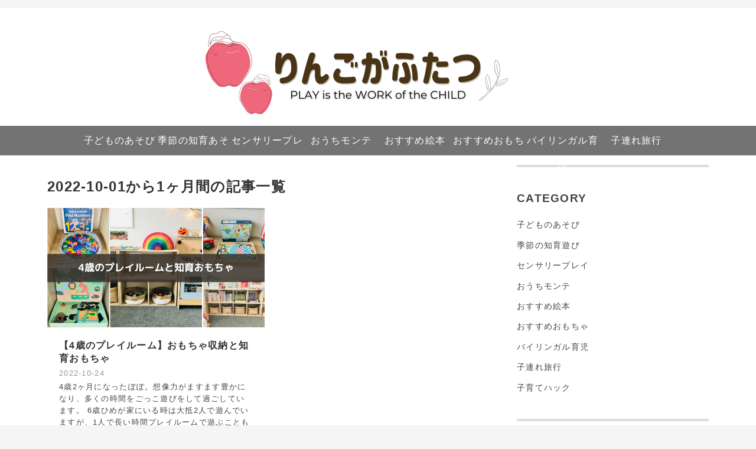

--- FILE ---
content_type: text/html; charset=utf-8
request_url: https://ringo-2.com/archive/2022/10
body_size: 8116
content:
<!DOCTYPE html>
<html
  lang="ja"

data-admin-domain="//blog.hatena.ne.jp"
data-admin-origin="https://blog.hatena.ne.jp"
data-author="sichigoichie"
data-avail-langs="ja en"
data-blog="ringo-2.hatenablog.com"
data-blog-host="ringo-2.hatenablog.com"
data-blog-is-public="1"
data-blog-name="りんごがふたつ"
data-blog-owner="sichigoichie"
data-blog-show-ads=""
data-blog-show-sleeping-ads=""
data-blog-uri="https://ringo-2.com/"
data-blog-uuid="26006613597422530"
data-blogs-uri-base="https://ringo-2.com"
data-brand="pro"
data-data-layer="{&quot;hatenablog&quot;:{&quot;admin&quot;:{},&quot;analytics&quot;:{&quot;brand_property_id&quot;:&quot;&quot;,&quot;measurement_id&quot;:&quot;&quot;,&quot;non_sampling_property_id&quot;:&quot;&quot;,&quot;property_id&quot;:&quot;UA-173998050-1&quot;,&quot;separated_property_id&quot;:&quot;UA-29716941-25&quot;},&quot;blog&quot;:{&quot;blog_id&quot;:&quot;26006613597422530&quot;,&quot;content_seems_japanese&quot;:&quot;true&quot;,&quot;disable_ads&quot;:&quot;custom_domain&quot;,&quot;enable_ads&quot;:&quot;false&quot;,&quot;enable_keyword_link&quot;:&quot;false&quot;,&quot;entry_show_footer_related_entries&quot;:&quot;true&quot;,&quot;force_pc_view&quot;:&quot;true&quot;,&quot;is_public&quot;:&quot;true&quot;,&quot;is_responsive_view&quot;:&quot;true&quot;,&quot;is_sleeping&quot;:&quot;false&quot;,&quot;lang&quot;:&quot;ja&quot;,&quot;name&quot;:&quot;\u308a\u3093\u3054\u304c\u3075\u305f\u3064&quot;,&quot;owner_name&quot;:&quot;sichigoichie&quot;,&quot;uri&quot;:&quot;https://ringo-2.com/&quot;},&quot;brand&quot;:&quot;pro&quot;,&quot;page_id&quot;:&quot;archive&quot;,&quot;permalink_entry&quot;:null,&quot;pro&quot;:&quot;pro&quot;,&quot;router_type&quot;:&quot;blogs&quot;}}"
data-device="pc"
data-dont-recommend-pro="false"
data-global-domain="https://hatena.blog"
data-globalheader-color="b"
data-globalheader-type="pc"
data-has-touch-view="1"
data-help-url="https://help.hatenablog.com"
data-hide-header="1"
data-no-suggest-touch-view="1"
data-page="archive"
data-parts-domain="https://hatenablog-parts.com"
data-plus-available="1"
data-pro="true"
data-router-type="blogs"
data-sentry-dsn="https://03a33e4781a24cf2885099fed222b56d@sentry.io/1195218"
data-sentry-environment="production"
data-sentry-sample-rate="0.1"
data-static-domain="https://cdn.blog.st-hatena.com"
data-version="ce040fcbad0d42a5e1cae88990dad0"



  itemscope
  itemtype="http://schema.org/Blog"


  data-initial-state="{}"

  >
  <head prefix="og: http://ogp.me/ns# fb: http://ogp.me/ns/fb#">

  

  
  <meta name="viewport" content="width=device-width, initial-scale=1.0" />


  


  
  <meta name="Hatena::Bookmark" content="nocomment"/>


  <meta name="robots" content="max-image-preview:large" />


  <meta charset="utf-8"/>
  <meta http-equiv="X-UA-Compatible" content="IE=7; IE=9; IE=10; IE=11" />
  <title>2022-10-01から1ヶ月間の記事一覧 - りんごがふたつ</title>

  
  <link rel="canonical" href="https://ringo-2.com/archive/2022/10"/>



  

<meta itemprop="name" content="2022-10-01から1ヶ月間の記事一覧 - りんごがふたつ"/>

  <meta itemprop="image" content="https://cdn.user.blog.st-hatena.com/default_entry_og_image/132299049/1597499765545608"/>


  <meta property="og:title" content="2022-10-01から1ヶ月間の記事一覧 - りんごがふたつ"/>
<meta property="og:type" content="blog"/>
  <meta property="og:url" content="https://ringo-2.com/archive/2022/10"/>

  
  
  
  <meta property="og:image" content="https://cdn.image.st-hatena.com/image/scale/79016a35200173b6a6957b6470593817ee45279d/backend=imagemagick;enlarge=0;height=1000;version=1;width=1200/https%3A%2F%2Fcdn.user.blog.st-hatena.com%2Fdefault_entry_og_image%2F132299049%2F1597499765545608"/>

<meta property="og:image:alt" content="2022-10-01から1ヶ月間の記事一覧 - りんごがふたつ"/>
  <meta property="og:description" content="遊びと絵本と、ときどきモンテ" />
<meta property="og:site_name" content="りんごがふたつ"/>

    <meta name="twitter:card" content="summary" />  <meta name="twitter:title" content="2022-10-01から1ヶ月間の記事一覧 - りんごがふたつ" />  <meta name="twitter:description" content="遊びと絵本と、ときどきモンテ" />  <meta name="twitter:app:name:iphone" content="はてなブログアプリ" />
  <meta name="twitter:app:id:iphone" content="583299321" />
  <meta name="twitter:app:url:iphone" content="hatenablog:///open?uri=https%3A%2F%2Fringo-2.com%2Farchive%2F2022%2F10" />
  
    <meta name="google-site-verification" content="oS3-o23HYVfkiZOaxBl0qgbrQ8w5MjDZK2zlBDb9qP8" />


  
<script
  id="embed-gtm-data-layer-loader"
  data-data-layer-page-specific=""
>
(function() {
  function loadDataLayer(elem, attrName) {
    if (!elem) { return {}; }
    var json = elem.getAttribute(attrName);
    if (!json) { return {}; }
    return JSON.parse(json);
  }

  var globalVariables = loadDataLayer(
    document.documentElement,
    'data-data-layer'
  );
  var pageSpecificVariables = loadDataLayer(
    document.getElementById('embed-gtm-data-layer-loader'),
    'data-data-layer-page-specific'
  );

  var variables = [globalVariables, pageSpecificVariables];

  if (!window.dataLayer) {
    window.dataLayer = [];
  }

  for (var i = 0; i < variables.length; i++) {
    window.dataLayer.push(variables[i]);
  }
})();
</script>

<!-- Google Tag Manager -->
<script>(function(w,d,s,l,i){w[l]=w[l]||[];w[l].push({'gtm.start':
new Date().getTime(),event:'gtm.js'});var f=d.getElementsByTagName(s)[0],
j=d.createElement(s),dl=l!='dataLayer'?'&l='+l:'';j.async=true;j.src=
'https://www.googletagmanager.com/gtm.js?id='+i+dl;f.parentNode.insertBefore(j,f);
})(window,document,'script','dataLayer','GTM-P4CXTW');</script>
<!-- End Google Tag Manager -->











  <link rel="shortcut icon" href="https://ringo-2.com/icon/favicon">
<link rel="apple-touch-icon" href="https://ringo-2.com/icon/touch">
<link rel="icon" sizes="192x192" href="https://ringo-2.com/icon/link">

  

<link rel="alternate" type="application/atom+xml" title="Atom" href="https://ringo-2.com/feed"/>
<link rel="alternate" type="application/rss+xml" title="RSS2.0" href="https://ringo-2.com/rss"/>

  
  
  <link rel="author" href="http://www.hatena.ne.jp/sichigoichie/">


  

  
      <link rel="preload" href="https://cdn-ak.f.st-hatena.com/images/fotolife/s/sichigoichie/20201011/20201011001843.png" as="image"/>
      <link rel="preload" href="https://cdn.image.st-hatena.com/image/scale/a373f8dadaee667a7b8a6efced67dccf893fb2e0/backend=imagemagick;height=500;quality=80;version=1;width=500/https%3A%2F%2Fcdn-ak.f.st-hatena.com%2Fimages%2Ffotolife%2Fs%2Fsichigoichie%2F20221024%2F20221024223823.png" as="image"/>


  
    
<link rel="stylesheet" type="text/css" href="https://cdn.blog.st-hatena.com/css/blog.css?version=ce040fcbad0d42a5e1cae88990dad0"/>

    
  <link rel="stylesheet" type="text/css" href="https://usercss.blog.st-hatena.com/blog_style/26006613597422530/92051ebb3b47d6d4476b5ad048771cb354022977"/>
  
  

  

  
<script> </script>

  
<style>
  div#google_afc_user,
  div.google-afc-user-container,
  div.google_afc_image,
  div.google_afc_blocklink {
      display: block !important;
  }
</style>


  

  

  <script data-ad-client="ca-pub-5861706041365007" async src="https://pagead2.googlesyndication.com/pagead/js/adsbygoogle.js"></script>

<style type="text/css">
article em{
font-weight:bold;
font-style: normal;
margin:0 0.1em;
padding:0.1em 0.2em;
background:#fcfc60 !important;
background:linear-gradient(to bottom, transparent 60%, #fedcd2 60%) !important;
}
/* iタグは斜体*/
article i{
font-style:oblique !important;
}

</style>
</head>

  <body class="page-archive header-image-only enable-top-editarea enable-bottom-editarea globalheader-off globalheader-ng-enabled">
    

<div id="globalheader-container"
  data-brand="hatenablog"
  style="display: none"
  >
  <iframe id="globalheader" height="37" frameborder="0" allowTransparency="true"></iframe>
</div>


  
  
  

  <div id="container">
    <div id="container-inner">
      <header id="blog-title" data-brand="hatenablog">
  <div id="blog-title-inner" style="background-image: url('https://cdn-ak.f.st-hatena.com/images/fotolife/s/sichigoichie/20201011/20201011001843.png'); background-position: center 0px;">
    <div id="blog-title-content">
      <h1 id="title"><a href="https://ringo-2.com/">りんごがふたつ</a></h1>
      
        <h2 id="blog-description">遊びと絵本と、ときどきモンテ</h2>
      
    </div>
  </div>
</header>

      
  <div id="top-editarea">
    <div class="drawer_menu">
	<div class="drawer_bg"></div>
	<button type="button" class="drawer_button">
		<span class="drawer_bar drawer_bar1"></span>
		<span class="drawer_bar drawer_bar2"></span>
		<span class="drawer_bar drawer_bar3"></span>
		<span class="drawer_menu_text drawer_text">MENU</span>
		<span class="drawer_close drawer_text">CLOSE</span>
	</button>
	<nav class="drawer_nav_wrapper">
		<ul class="drawer_nav">
			<li><a href="https://ringo-2.com/archive/category/%E5%AD%90%E3%81%A9%E3%82%82%E3%81%AE%E3%81%82%E3%81%9D%E3%81%B3">子どものあそび</a>
			</li>
			<li><a href="https://ringo-2.com/archive/category/季節の知育遊び">季節の知育あそび</a>
			</li>
			<li><a href="https://ringo-2.com/archive/category/センサリープレイ">センサリープレイ</a>
			</li>
			<li><a href="https://ringo-2.com/archive/category/%E3%81%8A%E3%81%86%E3%81%A1%E3%83%A2%E3%83%B3%E3%83%86">おうちモンテ</a>
			</li>
			<li><a href="https://ringo-2.com/archive/category/%E3%81%8A%E3%81%99%E3%81%99%E3%82%81%E7%B5%B5%E6%9C%AC">おすすめ絵本</a>
			</li>
			<li><a href="https://ringo-2.com/archive/category/おすすめおもちゃ">おすすめおもちゃ</a>
			</li>
			<li><a href="https://ringo-2.com/archive/category/バイリンガル育児">バイリンガル育児</a>
			</li>
			<li><a href="https://ringo-2.com/archive/category/子連れ旅行">子連れ旅行</a>
			</li>
		</ul>
		<!-- PC非表示フリースペース -->
		<div class="pc-hidden">
		
<div class="center">
　<div class="follow-buttons">
　　<a class="instagram" href="https://www.instagram.com/ringoga2" target="">
　　　<i class="blogicon-instagram lg"></i>
　　　　<span class="inner-text">Instagram</span>
	</a>
　　</div>
　</div>
</div>
<!-- PC非表示フリースペースここまで -->
	</nav>
</div>
<!-- jQuery読み込み -->
<script src="https://code.jquery.com/jquery-1.9.1.min.js" type="text/javascript"></script>
<script>
$(function () {

	$('.drawer_button').click(function () {
		$(this).toggleClass('active');
		$('.drawer_bg').fadeToggle();
		$('nav').toggleClass('open');
	})
	$('.drawer_bg').click(function () {
		$(this).fadeOut();
		$('.drawer_button').removeClass('active');
		$('nav').removeClass('open');
	});
	$(".touch-btn").on("click", function () {
		$(this).next().slideToggle();
	});
})
</script>





	
  </div>


      
        
      
      



<div id="content">
  <div id="content-inner">
    <div id="wrapper">
      <div id="main">
        <div id="main-inner">
          

          



          

          
            <h2 class="archive-heading">
              2022-10-01から1ヶ月間の記事一覧
            </h2>
          

          
            <div class="archive-entries">
              
                
                  <section class="archive-entry test-archive-entry autopagerize_page_element" data-uuid="4207112889930481155">
<div class="archive-entry-header">
  <div class="date archive-date">
    <a href="https://ringo-2.com/archive/2022/10/24" rel="nofollow">
      <time datetime="2022-10-24" title="2022-10-24">
        <span class="date-year">2022</span><span class="hyphen">-</span><span class="date-month">10</span><span class="hyphen">-</span><span class="date-day">24</span>
      </time>
    </a>
  </div>

  <h1 class="entry-title">
    <a class="entry-title-link" href="https://ringo-2.com/entry/kidstoy/4yrs">【4歳のプレイルーム】おもちゃ収納と知育おもちゃ</a>
    
    
  </h1>
</div>


  <div class="categories">
    
      <a href="https://ringo-2.com/archive/category/%E3%81%8A%E3%81%99%E3%81%99%E3%82%81%E3%81%8A%E3%82%82%E3%81%A1%E3%82%83" class="archive-category-link category-おすすめおもちゃ">おすすめおもちゃ</a>
    
  </div>


  <a href="https://ringo-2.com/entry/kidstoy/4yrs" class="entry-thumb-link">
    <div class="entry-thumb" style="background-image: url('https://cdn.image.st-hatena.com/image/scale/a373f8dadaee667a7b8a6efced67dccf893fb2e0/backend=imagemagick;height=500;quality=80;version=1;width=500/https%3A%2F%2Fcdn-ak.f.st-hatena.com%2Fimages%2Ffotolife%2Fs%2Fsichigoichie%2F20221024%2F20221024223823.png');">
    </div>
  </a>
<div class="archive-entry-body">
  <p class="entry-description">
    
      4歳2ヶ月になったぽぽ。想像力がますます豊かになり、多くの時間をごっこ遊びをして過ごしています。 6歳ひめが家にいる時は大抵2人で遊んでいますが、1人で長い時間プレイルームで遊ぶことも増えてきました。 基本的にオープンエンドプレイを目的としたプレ…
    
  </p>

  
    <div class="archive-entry-tags-wrapper">
  <div class="archive-entry-tags">  </div>
</div>

  

  <span class="social-buttons">
    
    

    <span
      class="star-container"
      data-hatena-star-container
      data-hatena-star-url="https://ringo-2.com/entry/kidstoy/4yrs"
      data-hatena-star-title="【4歳のプレイルーム】おもちゃ収納と知育おもちゃ"
      data-hatena-star-variant="profile-icon"
      data-hatena-star-profile-url-template="https://blog.hatena.ne.jp/{username}/"
    ></span>
  </span>
</div>
</section>
              
            </div>

          
        </div>

        
      </div>
    </div>

    
<aside id="box2">
  
  <div id="box2-inner">
    
      <div class="hatena-module hatena-module-links">
  <div class="hatena-module-title">
    CATEGORY
  </div>
  <div class="hatena-module-body">
    <ul class="hatena-urllist">
      
        <li>
          <a href="https://ringo-2.com/archive/category/%E5%AD%90%E3%81%A9%E3%82%82%E3%81%AE%E3%81%82%E3%81%9D%E3%81%B3">子どものあそび</a>
        </li>
      
        <li>
          <a href="https://ringo-2.com/archive/category/%E5%AD%A3%E7%AF%80%E3%81%AE%E7%9F%A5%E8%82%B2%E9%81%8A%E3%81%B3">季節の知育遊び</a>
        </li>
      
        <li>
          <a href="https://ringo-2.com/archive/category/%E3%82%BB%E3%83%B3%E3%82%B5%E3%83%AA%E3%83%BC%E3%83%97%E3%83%AC%E3%82%A4">センサリープレイ </a>
        </li>
      
        <li>
          <a href="https://ringo-2.com/archive/category/%E3%81%8A%E3%81%86%E3%81%A1%E3%83%A2%E3%83%B3%E3%83%86">おうちモンテ</a>
        </li>
      
        <li>
          <a href="https://ringo-2.com/archive/category/%E3%81%8A%E3%81%99%E3%81%99%E3%82%81%E7%B5%B5%E6%9C%AC">おすすめ絵本</a>
        </li>
      
        <li>
          <a href="https://ringo-2.com/archive/category/%E3%81%8A%E3%81%99%E3%81%99%E3%82%81%E3%81%8A%E3%82%82%E3%81%A1%E3%82%83">おすすめおもちゃ</a>
        </li>
      
        <li>
          <a href="https://ringo-2.com/archive/category/バイリンガル育児">バイリンガル育児</a>
        </li>
      
        <li>
          <a href="https://ringo-2.com/archive/category/子連れ旅行">子連れ旅行</a>
        </li>
      
        <li>
          <a href="https://ringo-2.com/archive/category/%E5%AD%90%E8%82%B2%E3%81%A6%E3%83%8F%E3%83%83%E3%82%AF">子育てハック</a>
        </li>
      
    </ul>
  </div>
</div>

    
      <div class="hatena-module hatena-module-search-box">
  <div class="hatena-module-title">
    SEARCH
  </div>
  <div class="hatena-module-body">
    <form class="search-form" role="search" action="https://ringo-2.com/search" method="get">
  <input type="text" name="q" class="search-module-input" value="" placeholder="記事を検索" required>
  <input type="submit" value="検索" class="search-module-button" />
</form>

  </div>
</div>

    
      
<div class="hatena-module hatena-module-entries-access-ranking"
  data-count="5"
  data-source="access"
  data-enable_customize_format="0"
  data-display_entry_image_size_width="100"
  data-display_entry_image_size_height="100"

  data-display_entry_category="0"
  data-display_entry_image="1"
  data-display_entry_image_size_width="100"
  data-display_entry_image_size_height="100"
  data-display_entry_body_length="0"
  data-display_entry_date="0"
  data-display_entry_title_length="20"
  data-restrict_entry_title_length="0"
  data-display_bookmark_count="0"

>
  <div class="hatena-module-title">
    
      POPULAR
    
  </div>
  <div class="hatena-module-body">
    
  </div>
</div>

    
      

<div class="hatena-module hatena-module-profile">
  <div class="hatena-module-title">
    ABOUT
  </div>
  <div class="hatena-module-body">
    
    <a href="https://ringo-2.com/about" class="profile-icon-link">
      <img src="https://cdn.profile-image.st-hatena.com/users/sichigoichie/profile.png?1593236619"
      alt="id:sichigoichie" class="profile-icon" />
    </a>
    

    
    <span class="id">
      <a href="https://ringo-2.com/about" class="hatena-id-link"><span data-load-nickname="1" data-user-name="sichigoichie">id:sichigoichie</span></a>
      
  
  
    <a href="https://blog.hatena.ne.jp/-/pro?plus_via=blog_plus_badge&amp;utm_source=pro_badge&amp;utm_medium=referral&amp;utm_campaign=register_pro" title="はてなブログPro"><i class="badge-type-pro">はてなブログPro</i></a>
  


    </span>
    

    
      <div class="profile-activities">
      
        最終更新:
        <time datetime="2025-11-09T13:57:27Z" data-relative data-epoch="1762696647000" class="updated">2025-11-09 22:57</time>
      
    </div>
    

    
    <div class="profile-description">
      <p><br>ままこあら</br><br />
９歳と７歳の姉妹の母</p><p>オーストラリア→2024から日本で、2歳差育児に奮闘しています。絵本が大好き。モンテッソーリ育児に共感し、学びながら少しずつ取り入れています。</p><p>このブログでは、</p><p>　・子どもの遊び、ときどきおうちモンテ<br />
　・英語、日本語絵本の紹介<br />
　・バイリンガル育児</p><p>を中心に記録していきます。</p><p>子どもたちが大きくなった時、「ママと遊ぶの楽しかった」と言ってもらうのが目標です。</p><p><p><span style="color: #e9e7da;"><a href="https://ringo-2.com/entry/about" style="color: #cda34f;">☺︎詳しいプロフィール</a></span></p><p><span style="color: #e9e7da;"><a href="https://ringo-2.com/contact"style="color: #cda34f;">✉︎ お問い合わせ</a></span></p></p>

    </div>
    

    
      <div class="hatena-follow-button-box btn-subscribe js-hatena-follow-button-box"
  
  >

  <a href="#" class="hatena-follow-button js-hatena-follow-button">
    <span class="subscribing">
      <span class="foreground">読者です</span>
      <span class="background">読者をやめる</span>
    </span>
    <span class="unsubscribing" data-track-name="profile-widget-subscribe-button" data-track-once>
      <span class="foreground">読者になる</span>
      <span class="background">読者になる</span>
    </span>
  </a>
  <div class="subscription-count-box js-subscription-count-box">
    <i></i>
    <u></u>
    <span class="subscription-count js-subscription-count">
    </span>
  </div>
</div>

    

    

    <div class="profile-about">
      <a href="https://ringo-2.com/about">このブログについて</a>
    </div>

  </div>
</div>

    
      

<div class="hatena-module hatena-module-archive" data-archive-type="default" data-archive-url="https://ringo-2.com/archive">
  <div class="hatena-module-title">
    <a href="https://ringo-2.com/archive">ARCHIVE</a>
  </div>
  <div class="hatena-module-body">
    
      
        <ul class="hatena-urllist">
          
            <li class="archive-module-year archive-module-year-hidden" data-year="2025">
              <div class="archive-module-button">
                <span class="archive-module-hide-button">▼</span>
                <span class="archive-module-show-button">▶</span>
              </div>
              <a href="https://ringo-2.com/archive/2025" class="archive-module-year-title archive-module-year-2025">
                2025
              </a>
              <ul class="archive-module-months">
                
                  <li class="archive-module-month">
                    <a href="https://ringo-2.com/archive/2025/11" class="archive-module-month-title archive-module-month-2025-11">
                      2025 / 11
                    </a>
                  </li>
                
                  <li class="archive-module-month">
                    <a href="https://ringo-2.com/archive/2025/09" class="archive-module-month-title archive-module-month-2025-9">
                      2025 / 9
                    </a>
                  </li>
                
                  <li class="archive-module-month">
                    <a href="https://ringo-2.com/archive/2025/08" class="archive-module-month-title archive-module-month-2025-8">
                      2025 / 8
                    </a>
                  </li>
                
                  <li class="archive-module-month">
                    <a href="https://ringo-2.com/archive/2025/06" class="archive-module-month-title archive-module-month-2025-6">
                      2025 / 6
                    </a>
                  </li>
                
                  <li class="archive-module-month">
                    <a href="https://ringo-2.com/archive/2025/05" class="archive-module-month-title archive-module-month-2025-5">
                      2025 / 5
                    </a>
                  </li>
                
                  <li class="archive-module-month">
                    <a href="https://ringo-2.com/archive/2025/03" class="archive-module-month-title archive-module-month-2025-3">
                      2025 / 3
                    </a>
                  </li>
                
                  <li class="archive-module-month">
                    <a href="https://ringo-2.com/archive/2025/02" class="archive-module-month-title archive-module-month-2025-2">
                      2025 / 2
                    </a>
                  </li>
                
                  <li class="archive-module-month">
                    <a href="https://ringo-2.com/archive/2025/01" class="archive-module-month-title archive-module-month-2025-1">
                      2025 / 1
                    </a>
                  </li>
                
              </ul>
            </li>
          
            <li class="archive-module-year archive-module-year-hidden" data-year="2024">
              <div class="archive-module-button">
                <span class="archive-module-hide-button">▼</span>
                <span class="archive-module-show-button">▶</span>
              </div>
              <a href="https://ringo-2.com/archive/2024" class="archive-module-year-title archive-module-year-2024">
                2024
              </a>
              <ul class="archive-module-months">
                
                  <li class="archive-module-month">
                    <a href="https://ringo-2.com/archive/2024/11" class="archive-module-month-title archive-module-month-2024-11">
                      2024 / 11
                    </a>
                  </li>
                
                  <li class="archive-module-month">
                    <a href="https://ringo-2.com/archive/2024/10" class="archive-module-month-title archive-module-month-2024-10">
                      2024 / 10
                    </a>
                  </li>
                
                  <li class="archive-module-month">
                    <a href="https://ringo-2.com/archive/2024/09" class="archive-module-month-title archive-module-month-2024-9">
                      2024 / 9
                    </a>
                  </li>
                
                  <li class="archive-module-month">
                    <a href="https://ringo-2.com/archive/2024/08" class="archive-module-month-title archive-module-month-2024-8">
                      2024 / 8
                    </a>
                  </li>
                
                  <li class="archive-module-month">
                    <a href="https://ringo-2.com/archive/2024/07" class="archive-module-month-title archive-module-month-2024-7">
                      2024 / 7
                    </a>
                  </li>
                
              </ul>
            </li>
          
            <li class="archive-module-year archive-module-year-hidden" data-year="2023">
              <div class="archive-module-button">
                <span class="archive-module-hide-button">▼</span>
                <span class="archive-module-show-button">▶</span>
              </div>
              <a href="https://ringo-2.com/archive/2023" class="archive-module-year-title archive-module-year-2023">
                2023
              </a>
              <ul class="archive-module-months">
                
                  <li class="archive-module-month">
                    <a href="https://ringo-2.com/archive/2023/02" class="archive-module-month-title archive-module-month-2023-2">
                      2023 / 2
                    </a>
                  </li>
                
              </ul>
            </li>
          
            <li class="archive-module-year archive-module-year-hidden" data-year="2022">
              <div class="archive-module-button">
                <span class="archive-module-hide-button">▼</span>
                <span class="archive-module-show-button">▶</span>
              </div>
              <a href="https://ringo-2.com/archive/2022" class="archive-module-year-title archive-module-year-2022">
                2022
              </a>
              <ul class="archive-module-months">
                
                  <li class="archive-module-month">
                    <a href="https://ringo-2.com/archive/2022/10" class="archive-module-month-title archive-module-month-2022-10">
                      2022 / 10
                    </a>
                  </li>
                
                  <li class="archive-module-month">
                    <a href="https://ringo-2.com/archive/2022/09" class="archive-module-month-title archive-module-month-2022-9">
                      2022 / 9
                    </a>
                  </li>
                
                  <li class="archive-module-month">
                    <a href="https://ringo-2.com/archive/2022/08" class="archive-module-month-title archive-module-month-2022-8">
                      2022 / 8
                    </a>
                  </li>
                
                  <li class="archive-module-month">
                    <a href="https://ringo-2.com/archive/2022/07" class="archive-module-month-title archive-module-month-2022-7">
                      2022 / 7
                    </a>
                  </li>
                
                  <li class="archive-module-month">
                    <a href="https://ringo-2.com/archive/2022/06" class="archive-module-month-title archive-module-month-2022-6">
                      2022 / 6
                    </a>
                  </li>
                
                  <li class="archive-module-month">
                    <a href="https://ringo-2.com/archive/2022/05" class="archive-module-month-title archive-module-month-2022-5">
                      2022 / 5
                    </a>
                  </li>
                
                  <li class="archive-module-month">
                    <a href="https://ringo-2.com/archive/2022/04" class="archive-module-month-title archive-module-month-2022-4">
                      2022 / 4
                    </a>
                  </li>
                
                  <li class="archive-module-month">
                    <a href="https://ringo-2.com/archive/2022/03" class="archive-module-month-title archive-module-month-2022-3">
                      2022 / 3
                    </a>
                  </li>
                
                  <li class="archive-module-month">
                    <a href="https://ringo-2.com/archive/2022/02" class="archive-module-month-title archive-module-month-2022-2">
                      2022 / 2
                    </a>
                  </li>
                
                  <li class="archive-module-month">
                    <a href="https://ringo-2.com/archive/2022/01" class="archive-module-month-title archive-module-month-2022-1">
                      2022 / 1
                    </a>
                  </li>
                
              </ul>
            </li>
          
            <li class="archive-module-year archive-module-year-hidden" data-year="2021">
              <div class="archive-module-button">
                <span class="archive-module-hide-button">▼</span>
                <span class="archive-module-show-button">▶</span>
              </div>
              <a href="https://ringo-2.com/archive/2021" class="archive-module-year-title archive-module-year-2021">
                2021
              </a>
              <ul class="archive-module-months">
                
                  <li class="archive-module-month">
                    <a href="https://ringo-2.com/archive/2021/12" class="archive-module-month-title archive-module-month-2021-12">
                      2021 / 12
                    </a>
                  </li>
                
                  <li class="archive-module-month">
                    <a href="https://ringo-2.com/archive/2021/11" class="archive-module-month-title archive-module-month-2021-11">
                      2021 / 11
                    </a>
                  </li>
                
                  <li class="archive-module-month">
                    <a href="https://ringo-2.com/archive/2021/10" class="archive-module-month-title archive-module-month-2021-10">
                      2021 / 10
                    </a>
                  </li>
                
                  <li class="archive-module-month">
                    <a href="https://ringo-2.com/archive/2021/09" class="archive-module-month-title archive-module-month-2021-9">
                      2021 / 9
                    </a>
                  </li>
                
                  <li class="archive-module-month">
                    <a href="https://ringo-2.com/archive/2021/08" class="archive-module-month-title archive-module-month-2021-8">
                      2021 / 8
                    </a>
                  </li>
                
                  <li class="archive-module-month">
                    <a href="https://ringo-2.com/archive/2021/07" class="archive-module-month-title archive-module-month-2021-7">
                      2021 / 7
                    </a>
                  </li>
                
                  <li class="archive-module-month">
                    <a href="https://ringo-2.com/archive/2021/06" class="archive-module-month-title archive-module-month-2021-6">
                      2021 / 6
                    </a>
                  </li>
                
                  <li class="archive-module-month">
                    <a href="https://ringo-2.com/archive/2021/05" class="archive-module-month-title archive-module-month-2021-5">
                      2021 / 5
                    </a>
                  </li>
                
                  <li class="archive-module-month">
                    <a href="https://ringo-2.com/archive/2021/03" class="archive-module-month-title archive-module-month-2021-3">
                      2021 / 3
                    </a>
                  </li>
                
                  <li class="archive-module-month">
                    <a href="https://ringo-2.com/archive/2021/02" class="archive-module-month-title archive-module-month-2021-2">
                      2021 / 2
                    </a>
                  </li>
                
                  <li class="archive-module-month">
                    <a href="https://ringo-2.com/archive/2021/01" class="archive-module-month-title archive-module-month-2021-1">
                      2021 / 1
                    </a>
                  </li>
                
              </ul>
            </li>
          
            <li class="archive-module-year archive-module-year-hidden" data-year="2020">
              <div class="archive-module-button">
                <span class="archive-module-hide-button">▼</span>
                <span class="archive-module-show-button">▶</span>
              </div>
              <a href="https://ringo-2.com/archive/2020" class="archive-module-year-title archive-module-year-2020">
                2020
              </a>
              <ul class="archive-module-months">
                
                  <li class="archive-module-month">
                    <a href="https://ringo-2.com/archive/2020/12" class="archive-module-month-title archive-module-month-2020-12">
                      2020 / 12
                    </a>
                  </li>
                
                  <li class="archive-module-month">
                    <a href="https://ringo-2.com/archive/2020/11" class="archive-module-month-title archive-module-month-2020-11">
                      2020 / 11
                    </a>
                  </li>
                
                  <li class="archive-module-month">
                    <a href="https://ringo-2.com/archive/2020/10" class="archive-module-month-title archive-module-month-2020-10">
                      2020 / 10
                    </a>
                  </li>
                
                  <li class="archive-module-month">
                    <a href="https://ringo-2.com/archive/2020/09" class="archive-module-month-title archive-module-month-2020-9">
                      2020 / 9
                    </a>
                  </li>
                
                  <li class="archive-module-month">
                    <a href="https://ringo-2.com/archive/2020/08" class="archive-module-month-title archive-module-month-2020-8">
                      2020 / 8
                    </a>
                  </li>
                
                  <li class="archive-module-month">
                    <a href="https://ringo-2.com/archive/2020/07" class="archive-module-month-title archive-module-month-2020-7">
                      2020 / 7
                    </a>
                  </li>
                
              </ul>
            </li>
          
        </ul>
      
    
  </div>
</div>

    
      
<div class="hatena-module hatena-module-html">
    <div class="hatena-module-title">スポンサーリンク</div>
  <div class="hatena-module-body">
    <script async src="https://pagead2.googlesyndication.com/pagead/js/adsbygoogle.js"></script>
<!-- -->
<ins class="adsbygoogle"
     style="display:block"
     data-ad-client="ca-pub-5861706041365007"
     data-ad-slot="4035676337"
     data-ad-format="auto"
     data-full-width-responsive="true"></ins>
<script>
     (adsbygoogle = window.adsbygoogle || []).push({});
</script>
  </div>
</div>

    
    
  </div>
</aside>



  </div>
</div>


      

      
  <div id="bottom-editarea">
    <div id="copyright">©2020 りんごがふたつ <a href="https://ringo-2.com/privacy-policy"> プライバシーポリシー </a></p></div>

<script>
(function(){
    if(document.body.classList.contains('page-archive')){
        var elements = document.getElementsByClassName('entry-thumb');
        var re = /https%3A%2F%2F.+\.(jpg|jpeg|gif|png|bmp)/i;
        Array.prototype.forEach.call(elements, function(element) {
            var imageUri = re.exec(element.getAttribute('style'));
            if(imageUri !== null) element.style.backgroundImage = 'url(' + decodeURIComponent(imageUri[0]) + ')';
        });
    }
}());
</script>

  </div>


    </div>
  </div>
  

  

  
  

<div class="quote-box">
  <div class="tooltip-quote tooltip-quote-stock">
    <i class="blogicon-quote" title="引用をストック"></i>
  </div>
  <div class="tooltip-quote tooltip-quote-tweet js-tooltip-quote-tweet">
    <a class="js-tweet-quote" target="_blank" data-track-name="quote-tweet" data-track-once>
      <img src="https://cdn.blog.st-hatena.com/images/admin/quote/quote-x-icon.svg?version=ce040fcbad0d42a5e1cae88990dad0" title="引用して投稿する" >
    </a>
  </div>
</div>

<div class="quote-stock-panel" id="quote-stock-message-box" style="position: absolute; z-index: 3000">
  <div class="message-box" id="quote-stock-succeeded-message" style="display: none">
    <p>引用をストックしました</p>
    <button class="btn btn-primary" id="quote-stock-show-editor-button" data-track-name="curation-quote-edit-button">ストック一覧を見る</button>
    <button class="btn quote-stock-close-message-button">閉じる</button>
  </div>

  <div class="message-box" id="quote-login-required-message" style="display: none">
    <p>引用するにはまずログインしてください</p>
    <button class="btn btn-primary" id="quote-login-button">ログイン</button>
    <button class="btn quote-stock-close-message-button">閉じる</button>
  </div>

  <div class="error-box" id="quote-stock-failed-message" style="display: none">
    <p>引用をストックできませんでした。再度お試しください</p>
    <button class="btn quote-stock-close-message-button">閉じる</button>
  </div>

  <div class="error-box" id="unstockable-quote-message-box" style="display: none; position: absolute; z-index: 3000;">
    <p>限定公開記事のため引用できません。</p>
  </div>
</div>

<script type="x-underscore-template" id="js-requote-button-template">
  <div class="requote-button js-requote-button">
    <button class="requote-button-btn tipsy-top" title="引用する"><i class="blogicon-quote"></i></button>
  </div>
</script>



  
  <div id="hidden-subscribe-button" style="display: none;">
    <div class="hatena-follow-button-box btn-subscribe js-hatena-follow-button-box"
  
  >

  <a href="#" class="hatena-follow-button js-hatena-follow-button">
    <span class="subscribing">
      <span class="foreground">読者です</span>
      <span class="background">読者をやめる</span>
    </span>
    <span class="unsubscribing" data-track-name="profile-widget-subscribe-button" data-track-once>
      <span class="foreground">読者になる</span>
      <span class="background">読者になる</span>
    </span>
  </a>
  <div class="subscription-count-box js-subscription-count-box">
    <i></i>
    <u></u>
    <span class="subscription-count js-subscription-count">
    </span>
  </div>
</div>

  </div>

  



    


  <script async src="https://platform.twitter.com/widgets.js" charset="utf-8"></script>

<script src="https://b.st-hatena.com/js/bookmark_button.js" charset="utf-8" async="async"></script>


<script type="text/javascript" src="https://cdn.blog.st-hatena.com/js/external/jquery.min.js?v=1.12.4&amp;version=ce040fcbad0d42a5e1cae88990dad0"></script>







<script src="https://cdn.blog.st-hatena.com/js/texts-ja.js?version=ce040fcbad0d42a5e1cae88990dad0"></script>



  <script id="vendors-js" data-env="production" src="https://cdn.blog.st-hatena.com/js/vendors.js?version=ce040fcbad0d42a5e1cae88990dad0" crossorigin="anonymous"></script>

<script id="hatenablog-js" data-env="production" src="https://cdn.blog.st-hatena.com/js/hatenablog.js?version=ce040fcbad0d42a5e1cae88990dad0" crossorigin="anonymous" data-page-id="archive-year-month"></script>


  <script>Hatena.Diary.GlobalHeader.init()</script>







    

    





  </body>
</html>


--- FILE ---
content_type: text/html; charset=utf-8
request_url: https://www.google.com/recaptcha/api2/aframe
body_size: 267
content:
<!DOCTYPE HTML><html><head><meta http-equiv="content-type" content="text/html; charset=UTF-8"></head><body><script nonce="s-IYBT4cLNyUMfzSThD-yA">/** Anti-fraud and anti-abuse applications only. See google.com/recaptcha */ try{var clients={'sodar':'https://pagead2.googlesyndication.com/pagead/sodar?'};window.addEventListener("message",function(a){try{if(a.source===window.parent){var b=JSON.parse(a.data);var c=clients[b['id']];if(c){var d=document.createElement('img');d.src=c+b['params']+'&rc='+(localStorage.getItem("rc::a")?sessionStorage.getItem("rc::b"):"");window.document.body.appendChild(d);sessionStorage.setItem("rc::e",parseInt(sessionStorage.getItem("rc::e")||0)+1);localStorage.setItem("rc::h",'1768555667206');}}}catch(b){}});window.parent.postMessage("_grecaptcha_ready", "*");}catch(b){}</script></body></html>